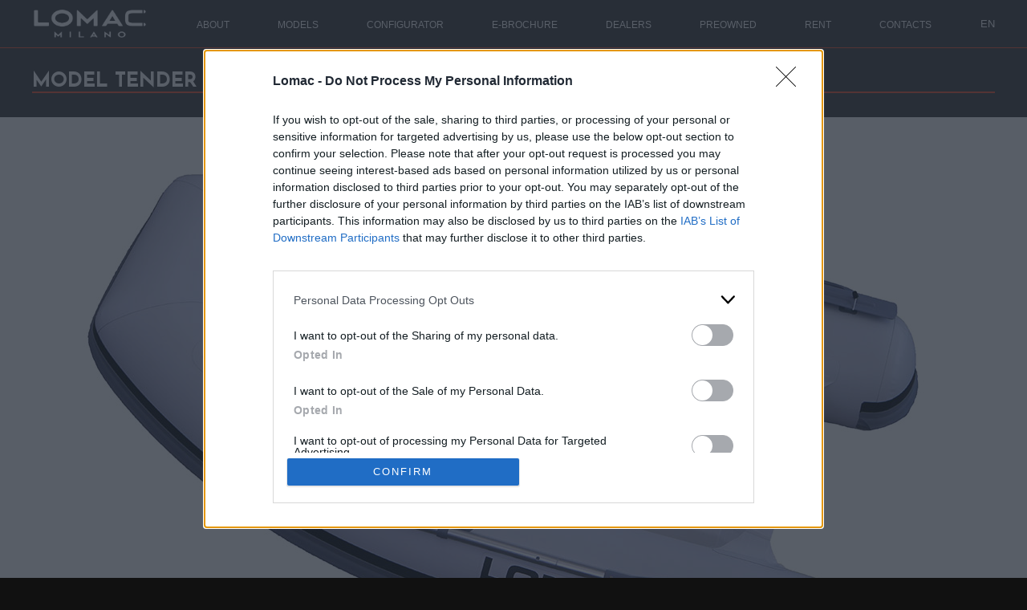

--- FILE ---
content_type: text/html; charset=utf-8
request_url: https://www.lomac.it/en/tender/245
body_size: 8029
content:

<!doctype html><html lang="en"><head><meta charset="utf-8">
    <meta name="viewport" content="width=device-width, initial-scale=1.0, maximum-scale=1.0, user-scalable=0" />
    <meta http-equiv="X-UA-Compatible" content="ie=edge" />
    <meta name="facebook-domain-verification" content="jk5ab459ubsfti3ml3z9zgiqzqvwyb" />


        <link rel="canonical" href="https://www.lomac.it/en/tender/245" />
    <link rel="alternate" hreflang="it" href="https://www.lomac.it/it/tender/245" />
<link rel="alternate" hreflang="en" href="https://www.lomac.it/en/tender/245" />
<link rel="alternate" hreflang="fr" href="https://www.lomac.it/fr/tender/245" />
<link rel="alternate" hreflang="es" href="https://www.lomac.it/es/tender/245" />
    <link rel="alternate" href="https://www.lomac.it/en/tender/245" hreflang="x-default" />
    

    <!-- InMobi Choice. Consent Manager Tag v3.0 (for TCF 2.2) -->
<script type="text/javascript" async=true>
(function() {
  var host = window.location.hostname;
  var element = document.createElement('script');
  var firstScript = document.getElementsByTagName('script')[0];
  var url = 'https://cmp.inmobi.com'
    .concat('/choice/', 'gsvJ82xepPf15', '/', host, '/choice.js?tag_version=V3');
  var uspTries = 0;
  var uspTriesLimit = 3;
  element.async = true;
  element.type = 'text/javascript';
  element.src = url;

  firstScript.parentNode.insertBefore(element, firstScript);

  function makeStub() {
    var TCF_LOCATOR_NAME = '__tcfapiLocator';
    var queue = [];
    var win = window;
    var cmpFrame;

    function addFrame() {
      var doc = win.document;
      var otherCMP = !!(win.frames[TCF_LOCATOR_NAME]);

      if (!otherCMP) {
        if (doc.body) {
          var iframe = doc.createElement('iframe');

          iframe.style.cssText = 'display:none';
          iframe.name = TCF_LOCATOR_NAME;
          doc.body.appendChild(iframe);
        } else {
          setTimeout(addFrame, 5);
        }
      }
      return !otherCMP;
    }

    function tcfAPIHandler() {
      var gdprApplies;
      var args = arguments;

      if (!args.length) {
        return queue;
      } else if (args[0] === 'setGdprApplies') {
        if (
          args.length > 3 &&
          args[2] === 2 &&
          typeof args[3] === 'boolean'
        ) {
          gdprApplies = args[3];
          if (typeof args[2] === 'function') {
            args[2]('set', true);
          }
        }
      } else if (args[0] === 'ping') {
        var retr = {
          gdprApplies: gdprApplies,
          cmpLoaded: false,
          cmpStatus: 'stub'
        };

        if (typeof args[2] === 'function') {
          args[2](retr);
        }
      } else {
        if(args[0] === 'init' && typeof args[3] === 'object') {
          args[3] = Object.assign(args[3], { tag_version: 'V3' });
        }
        queue.push(args);
      }
    }

    function postMessageEventHandler(event) {
      var msgIsString = typeof event.data === 'string';
      var json = {};

      try {
        if (msgIsString) {
          json = JSON.parse(event.data);
        } else {
          json = event.data;
        }
      } catch (ignore) {}

      var payload = json.__tcfapiCall;

      if (payload) {
        window.__tcfapi(
          payload.command,
          payload.version,
          function(retValue, success) {
            var returnMsg = {
              __tcfapiReturn: {
                returnValue: retValue,
                success: success,
                callId: payload.callId
              }
            };
            if (msgIsString) {
              returnMsg = JSON.stringify(returnMsg);
            }
            if (event && event.source && event.source.postMessage) {
              event.source.postMessage(returnMsg, '*');
            }
          },
          payload.parameter
        );
      }
    }

    while (win) {
      try {
        if (win.frames[TCF_LOCATOR_NAME]) {
          cmpFrame = win;
          break;
        }
      } catch (ignore) {}

      if (win === window.top) {
        break;
      }
      win = win.parent;
    }
    if (!cmpFrame) {
      addFrame();
      win.__tcfapi = tcfAPIHandler;
      win.addEventListener('message', postMessageEventHandler, false);
    }
  };

  makeStub();

  function makeGppStub() {
    const CMP_ID = 10;
    const SUPPORTED_APIS = [
      '2:tcfeuv2',
      '6:uspv1',
      '7:usnatv1',
      '8:usca',
      '9:usvav1',
      '10:uscov1',
      '11:usutv1',
      '12:usctv1'
    ];

    window.__gpp_addFrame = function (n) {
      if (!window.frames[n]) {
        if (document.body) {
          var i = document.createElement("iframe");
          i.style.cssText = "display:none";
          i.name = n;
          document.body.appendChild(i);
        } else {
          window.setTimeout(window.__gpp_addFrame, 10, n);
        }
      }
    };
    window.__gpp_stub = function () {
      var b = arguments;
      __gpp.queue = __gpp.queue || [];
      __gpp.events = __gpp.events || [];

      if (!b.length || (b.length == 1 && b[0] == "queue")) {
        return __gpp.queue;
      }

      if (b.length == 1 && b[0] == "events") {
        return __gpp.events;
      }

      var cmd = b[0];
      var clb = b.length > 1 ? b[1] : null;
      var par = b.length > 2 ? b[2] : null;
      if (cmd === "ping") {
        clb(
          {
            gppVersion: "1.1", // must be “Version.Subversion”, current: “1.1”
            cmpStatus: "stub", // possible values: stub, loading, loaded, error
            cmpDisplayStatus: "hidden", // possible values: hidden, visible, disabled
            signalStatus: "not ready", // possible values: not ready, ready
            supportedAPIs: SUPPORTED_APIS, // list of supported APIs
            cmpId: CMP_ID, // IAB assigned CMP ID, may be 0 during stub/loading
            sectionList: [],
            applicableSections: [-1],
            gppString: "",
            parsedSections: {},
          },
          true
        );
      } else if (cmd === "addEventListener") {
        if (!("lastId" in __gpp)) {
          __gpp.lastId = 0;
        }
        __gpp.lastId++;
        var lnr = __gpp.lastId;
        __gpp.events.push({
          id: lnr,
          callback: clb,
          parameter: par,
        });
        clb(
          {
            eventName: "listenerRegistered",
            listenerId: lnr, // Registered ID of the listener
            data: true, // positive signal
            pingData: {
              gppVersion: "1.1", // must be “Version.Subversion”, current: “1.1”
              cmpStatus: "stub", // possible values: stub, loading, loaded, error
              cmpDisplayStatus: "hidden", // possible values: hidden, visible, disabled
              signalStatus: "not ready", // possible values: not ready, ready
              supportedAPIs: SUPPORTED_APIS, // list of supported APIs
              cmpId: CMP_ID, // list of supported APIs
              sectionList: [],
              applicableSections: [-1],
              gppString: "",
              parsedSections: {},
            },
          },
          true
        );
      } else if (cmd === "removeEventListener") {
        var success = false;
        for (var i = 0; i < __gpp.events.length; i++) {
          if (__gpp.events[i].id == par) {
            __gpp.events.splice(i, 1);
            success = true;
            break;
          }
        }
        clb(
          {
            eventName: "listenerRemoved",
            listenerId: par, // Registered ID of the listener
            data: success, // status info
            pingData: {
              gppVersion: "1.1", // must be “Version.Subversion”, current: “1.1”
              cmpStatus: "stub", // possible values: stub, loading, loaded, error
              cmpDisplayStatus: "hidden", // possible values: hidden, visible, disabled
              signalStatus: "not ready", // possible values: not ready, ready
              supportedAPIs: SUPPORTED_APIS, // list of supported APIs
              cmpId: CMP_ID, // CMP ID
              sectionList: [],
              applicableSections: [-1],
              gppString: "",
              parsedSections: {},
            },
          },
          true
        );
      } else if (cmd === "hasSection") {
        clb(false, true);
      } else if (cmd === "getSection" || cmd === "getField") {
        clb(null, true);
      }
      //queue all other commands
      else {
        __gpp.queue.push([].slice.apply(b));
      }
    };
    window.__gpp_msghandler = function (event) {
      var msgIsString = typeof event.data === "string";
      try {
        var json = msgIsString ? JSON.parse(event.data) : event.data;
      } catch (e) {
        var json = null;
      }
      if (typeof json === "object" && json !== null && "__gppCall" in json) {
        var i = json.__gppCall;
        window.__gpp(
          i.command,
          function (retValue, success) {
            var returnMsg = {
              __gppReturn: {
                returnValue: retValue,
                success: success,
                callId: i.callId,
              },
            };
            event.source.postMessage(msgIsString ? JSON.stringify(returnMsg) : returnMsg, "*");
          },
          "parameter" in i ? i.parameter : null,
          "version" in i ? i.version : "1.1"
        );
      }
    };
    if (!("__gpp" in window) || typeof window.__gpp !== "function") {
      window.__gpp = window.__gpp_stub;
      window.addEventListener("message", window.__gpp_msghandler, false);
      window.__gpp_addFrame("__gppLocator");
    }
  };

  makeGppStub();

  var uspStubFunction = function() {
    var arg = arguments;
    if (typeof window.__uspapi !== uspStubFunction) {
      setTimeout(function() {
        if (typeof window.__uspapi !== 'undefined') {
          window.__uspapi.apply(window.__uspapi, arg);
        }
      }, 500);
    }
  };

  var checkIfUspIsReady = function() {
    uspTries++;
    if (window.__uspapi === uspStubFunction && uspTries < uspTriesLimit) {
      console.warn('USP is not accessible');
    } else {
      clearInterval(uspInterval);
    }
  };

  if (typeof window.__uspapi === 'undefined') {
    window.__uspapi = uspStubFunction;
    var uspInterval = setInterval(checkIfUspIsReady, 6000);
  }
})();
</script>
<!-- End InMobi Choice. Consent Manager Tag v3.0 (for TCF 2.2) -->
    <title>MODEL TENDER 245 - Lomac, rigid inflatable boats</title>
    <meta name="description" content="" />
    <link
      href="https://fonts.googleapis.com/css?family=Josefin+Sans:700,Montserrat:400,500,600,700&display=swap"
      rel="stylesheet"
    />
    <link rel="stylesheet" href="/web/css/normalize.css" />
    <link rel="stylesheet" href="/web/css/fontello/css/fontello.css?dssdsxxss" />
    <link rel="stylesheet" href="/web/js/OwlCarousel2/assets/owl.carousel.min.css">
    <link rel="stylesheet" href="/web/js/OwlCarousel2/assets/owl.theme.default.min.css">
    <link rel="stylesheet" href="/web/css/style.css?v=xc7" />
        
  <script src="https://ajax.googleapis.com/ajax/libs/jquery/3.4.1/jquery.min.js"></script>
  <link rel="stylesheet" href="https://ajax.googleapis.com/ajax/libs/jqueryui/1.12.1/themes/smoothness/jquery-ui.css">
  <script src="https://ajax.googleapis.com/ajax/libs/jqueryui/1.12.1/jquery-ui.min.js"></script>
  <script src="/web/js/main.js?v=okc1"></script>

	<meta property="og:title" content="MODEL TENDER 245"/>
	<meta property="og:type" content="website"/>
	<meta property="og:url" content="https://www.lomac.it/en/tender/245"/>
	<meta property="og:site_name" content="Lomac.it"/>
	<meta property="og:locale" content="en"/>
	<meta property="fb:admins" content="763518965"/>
	<meta property="og:description" content=""/>


	<link rel="apple-touch-icon" sizes="57x57" href="/favicon/apple-icon-57x57.png">
	<link rel="apple-touch-icon" sizes="60x60" href="/favicon/apple-icon-60x60.png">
	<link rel="apple-touch-icon" sizes="72x72" href="/favicon/apple-icon-72x72.png">
	<link rel="apple-touch-icon" sizes="76x76" href="/favicon/apple-icon-76x76.png">
	<link rel="apple-touch-icon" sizes="114x114" href="/favicon/apple-icon-114x114.png">
	<link rel="apple-touch-icon" sizes="120x120" href="/favicon/apple-icon-120x120.png">
	<link rel="apple-touch-icon" sizes="144x144" href="/favicon/apple-icon-144x144.png">
	<link rel="apple-touch-icon" sizes="152x152" href="/favicon/apple-icon-152x152.png">
	<link rel="apple-touch-icon" sizes="180x180" href="/favicon/apple-icon-180x180.png">
	<link rel="icon" type="image/png" sizes="192x192"  href="/favicon/android-icon-192x192.png">
	<link rel="icon" type="image/png" sizes="32x32" href="/favicon/favicon-32x32.png">
	<link rel="icon" type="image/png" sizes="96x96" href="/favicon/favicon-96x96.png">
	<link rel="icon" type="image/png" sizes="16x16" href="/favicon/favicon-16x16.png">
	<link rel="manifest" href="/favicon/manifest.json">
	<meta name="msapplication-TileColor" content="#ffffff">
	<meta name="msapplication-TileImage" content="/favicon/ms-icon-144x144.png">
	<meta name="theme-color" content="#ffffff">

	<!-- Google Tag Manager -->
<script>(function(w,d,s,l,i){w[l]=w[l]||[];w[l].push({'gtm.start':
new Date().getTime(),event:'gtm.js'});var f=d.getElementsByTagName(s)[0],
j=d.createElement(s),dl=l!='dataLayer'?'&l='+l:'';j.async=true;j.src=
'https://www.googletagmanager.com/gtm.js?id='+i+dl;f.parentNode.insertBefore(j,f);
})(window,document,'script','dataLayer','GTM-KCBW5PW');</script>
<!-- End Google Tag Manager -->



  	  <meta property="og:image" content=""/>
	  <meta itemprop="image" content="">
 
  
    <script>
      var devi_accettare_la_privacy="Please check the privacy acceptance";
      var compila_tutti_i_campi="Fill in all fields please";
      var messaggio_inviato="Your message has been sent. Thank you for contacting us";
      var errore_generico="Non \u00e8 stato possibile inviare il tuo messaggio. Riprova e se l'errore persiste contattare il supporto.";
      var password_dont_match="Password and confirm password mismatch";
      var confirm_check="You have to confirm purchase";
      var confirm_check_client_missing="You have to wait for the customer to confirm the purchase.";
      var email_check="Insert email";
      var lingua="en";
    </script>


<!-- Facebook Pixel Code -->
<script>
!function(f,b,e,v,n,t,s)
{if(f.fbq)return;n=f.fbq=function(){n.callMethod?
n.callMethod.apply(n,arguments):n.queue.push(arguments)};
if(!f._fbq)f._fbq=n;n.push=n;n.loaded=!0;n.version='2.0';
n.queue=[];t=b.createElement(e);t.async=!0;
t.src=v;s=b.getElementsByTagName(e)[0];
s.parentNode.insertBefore(t,s)}(window,document,'script',
'https://connect.facebook.net/en_US/fbevents.js');
fbq('init', '522863928381913'); 
fbq('track', 'PageView');
</script>
<!-- <noscript>
<img height="1" width="1" src="https://www.facebook.com/tr?id=522863928381913&ev=PageView&noscript=1"/>
</noscript> -->
<!-- End Facebook Pixel Code -->

<!-- Google Analytics -->
<script type="text/javascript">
  var _gaq = _gaq || [];
  _gaq.push(['_setAccount', 'UA-31176332-1']);
  _gaq.push(['_trackPageview']);
  (function() {
	var ga = document.createElement('script'); ga.type = 'text/javascript'; ga.async = true;
	ga.src = ('https:' == document.location.protocol ? 'https://ssl' : 'http://www') + '.google-analytics.com/ga.js';
	var s = document.getElementsByTagName('script')[0]; s.parentNode.insertBefore(ga, s);
  })();
</script>
<!-- End Google Analytics -->



</head><body class="">
<!-- Google Tag Manager (noscript) -->
<noscript><iframe src="https://www.googletagmanager.com/ns.html?id=GTM-KCBW5PW"
height="0" width="0" style="display:none;visibility:hidden"></iframe></noscript>
<!-- End Google Tag Manager (noscript) -->

<div class="wrapper">
    <header>

      <img
        src="/web/img/menu.png"
        alt="menu"
        id="menu_button"
        data-open="/web/img/menu.png"
        data-close="/web/img/close.png"
      />
      <a href="/en/" id="logoa"
        ><img src="/web/img/lomac-milano.png" alt="logo lomac" id="logo"
      /></a>
      <div id="lingua">EN	  <ul>
	  				<li><a href='/it/tender/245'  lang="it">IT</a></li>
								<li><a href='/fr/tender/245'  lang="fr">FR</a></li>
								<li><a href='/es/tender/245'  lang="es">ES</a></li>
					  </ul>
	  </div>
	  
    <div id="menu">
      <ul id="listamenu">
        <li class="firstlevel">
          <a href="javascript:;">ABOUT</a>
          <ul><li><a href="/en/heritage">Heritage</a></li><li><a href="/en/knowhow">Know how</a></li><li><a href="/en/design">Design made in Milano</a></li><li><a href="/en/custom">Customization</a></li><li><a href="/en/partner">Partnership</a></li><li><a href="/en/hullsupremacy">Hullsupremacy</a></li></ul>          </li>
        <li class="firstlevel"><a href="/en/modelli.php">MODELS</a>
        <ul>

                      <li><a href="/en/granturismo">GRANTURISMO</a></li>
                          <li><a href="/en/adrenalina">ADRENALINA</a></li>
                          <li><a href="/en/turismo">TURISMO</a></li>
                          <li><a href="/en/euforia">EUFORIA</a></li>
                          <li><a href="/en/big game">BIG GAME</a></li>
                          <li><a href="/en/tender">TENDER</a></li>
                          <li><a href="/en/club">CLUB</a></li>
                        
        </ul>
      </li>
      <li class="firstlevel"><a href="http://myboat.lomac.it/" target="_blank">CONFIGURATOR</a>
        <ul>
             <li><a href="https://myboat.lomac.it/configure/GT85"  target="_blank">GranTurismo 8.5</a></li>
             <li><a href="https://myboat.lomac.it/configure/GT105"  target="_blank">GranTurismo 10.5</a></li>
             <li><a href="https://myboat.lomac.it/configure/GT11"  target="_blank">GranTurismo 11.0</a></li>
             <li><a href="https://myboat.lomac.it/configure/GT12"  target="_blank">GranTurismo 12.0</a></li>
             <li><a href="https://myboat.lomac.it/configure/GT125"  target="_blank">GranTurismo 12.5</a></li>
             <li><a href="https://myboat.lomac.it/configure/GT14"  target="_blank">GranTurismo 14.0</a></li>
      			 <li><a href="https://myboat.lomac.it/configure/adrenalina7"  target="_blank">Adrenalina 7.0</a></li>
             <li><a href="https://myboat.lomac.it/configure/adrenalina75"  target="_blank">Adrenalina 7.5</a></li>
             <li><a href="https://myboat.lomac.it/configure/adrenalina85"  target="_blank">Adrenalina 8.5</a></li>
      			 <li><a href="https://myboat.lomac.it/configure/adrenalina9"  target="_blank">Adrenalina 9.0</a></li>
             <li><a href="https://myboat.lomac.it/configure/adrenalina9sd"  target="_blank">Adrenalina 9.0 SD</a></li>
             <li><a href="https://myboat.lomac.it/configure/adrenalina95"  target="_blank">Adrenalina 9.5</a></li>
             <li><a href="https://myboat.lomac.it/configure/adrenalina10sd"  target="_blank">Adrenalina 10.0 SD</a></li>
             <li><a href="https://myboat.lomac.it/configure/adrenalina105"  target="_blank">Adrenalina 10.5</a></li>
             <li><a href="https://myboat.lomac.it/configure/turismo7"  target="_blank">Turismo 7.0</a></li>
             <li><a href="https://myboat.lomac.it/configure/turismo95"  target="_blank">Turismo 9.5</a></li>
        </ul>
      </li>

		    <li><a  href="/en/ebrochure.php">E-BROCHURE</a></li>
        <li><a  href="/en/rivenditori-store-locator">DEALERS</a>        </li>
        <li><a href="/en/usato.php">PREOWNED</a></li>
        <li><a href="/en/noleggio.php">RENT</a></li>
        <li><a href="/en/contatti.php">CONTACTS</a></li>
      </ul>
    </div>
  </header><script src="/web/js/OwlCarousel2/owl.carousel.min.js"></script>
<section class="prodotto" id="main">
      <h1>MODEL TENDER 245</h1>
	  
	  <div class="owl-carousel owl-theme">
						<div class="item"><img class="owl-lazy" data-src="/../ambienteuserfiles/dbimg/galleryimg/123_0.jpg?1"></div>
					  </div>

		
	  


<ul id="menu-prodotto">
	<li><a href="/en/tender/350+lx" class='first'>350 LX</a></li><li><a href="/en/tender/300+lx">300 LX</a></li><li><a href="/en/tender/270+lx">270 LX</a></li><li><a href="/en/tender/400">400</a></li><li><a href="/en/tender/350">350</a></li><li><a href="/en/tender/300+ek">300 EK</a></li><li><a href="/en/tender/300">300</a></li><li><a href="/en/tender/270">270</a></li><li class='sel'><a href="/en/tender/245">245</a></li><li><a href="/en/tender/225">225</a></li>	<!-- <li><a href="/en/tender">Tender</a></li> -->
</ul>    
      
	</section>
	<script>
		$('.owl-carousel').owlCarousel({
			loop:false,
			lazyLoad: true,
			margin:0,
			nav:true,
			navText : ['<i class="icon icon-left-open"></i>','<i class="icon icon-right-open"></i>'],
			responsiveClass:true,
			responsive:{
				0:{
					items:1,
					nav:true
				},
			
			},
			onInitialized:	function(){
				
			},
		});
	</script>
	
	    <section class="dati aperto">
		<h2>TECHNICAL DATA <span class="icon icon-down-open apri"></span></h2>
		<div>
		<table>
<tbody>
<tr>
<td>Overall length (m.)</td>
<td>&nbsp;</td>
<td>2,50</td>
</tr>
<tr>
<td>Overall width (m.)</td>
<td>&nbsp;</td>
<td>1,49</td>
</tr>
<tr>
<td>Inside size (cm.)</td>
<td>&nbsp;</td>
<td>70x170</td>
</tr>
<tr>
<td>Weight (kg.)</td>
<td>&nbsp;</td>
<td>50</td>
</tr>
<tr>
<td>Fabrics tubes</td>
<td>&nbsp;</td>
<td>neoprene classical cut</td>
</tr>
<tr>
<td>Number of air chambers</td>
<td>&nbsp;</td>
<td>2</td>
</tr>
<tr>
<td>Diameter of tubes (cm.)</td>
<td>&nbsp;</td>
<td>40</td>
</tr>
<tr>
<td>Working pressure bar (atm.)</td>
<td>&nbsp;</td>
<td>0,20</td>
</tr>
<tr>
<td>Hull</td>
<td>&nbsp;</td>
<td>twinshell</td>
</tr>
<tr>
<td>Person capacity</td>
<td>&nbsp;</td>
<td>4</td>
</tr>
<tr>
<td>Testing power max. (Hp.)</td>
<td>&nbsp;</td>
<td>10</td>
</tr>
<tr>
<td>Suggested power (Hp.)</td>
<td>&nbsp;</td>
<td>4</td>
</tr>
<tr>
<td>Transom height (mm.)</td>
<td>&nbsp;</td>
<td>381</td>
</tr>
<tr>
<td>Type approval design category CE</td>
<td>&nbsp;</td>
<td>D</td>
</tr>
<tr>
<td>
<div>
<p><strong><span>LOMAC</span></strong><span>&nbsp;</span><span>advises that for the figures relative to weights and measures there could be a variation of +/- 3%</span></p>
</div>
<div>
<p><strong><span>LOMAC</span></strong><span>&nbsp;</span><span>reserves the right to change model characteristics at any time without notice.</span></p>
</div>
</td>
</tr>
</tbody>
</table>        </div>
	</section>


    
	<div class="tabbed">

		<div class="tasti">
					</div>

		<div id="mosaico" class="tab ">
		
        </div>

		
				
    </div>


	<section class="dati">
		<h2>STANDARD EQUIPMENT <span class="icon icon-down-open apri"></span></h2>
		<div><ul>
<li>Oars or paddle, inflation pump and repair kit</li>
</ul></div>
	</section>

	<section class="dati">
			<h2>ACCESSORIES  <span class="icon icon-down-open apri"></span></h2>
			<div></div>
	</section>

			<section class="dati">
		
	
		<h2>BROWSE CATALOG <span class="icon icon-down-open apri"></span></h2>
		
					<div id="formembed">
				<a href="https://online.flippingbook.com/view/34326413/" class="fbo-embed" data-fbo-id="34326413" data-fbo-lightbox="yes" data-fbo-width='100%' data-fbo-height='80vh' data-fbo-version="1" style="max-width: 100%">LOMAC TENDER</a><script async defer src="https://online.flippingbook.com/EmbedScriptUrl.aspx?m=redir&hid=34326413"></script>
			
			<div style='background-image:url(/ambienteuserfiles/dbimg/embedimg/3_0.jpg)' class='flipimage'>
		
			<form method="POST" class="formcontatti" id="formsfogliabile">
				<p>Fill out the form to view the digital catalog</p>
				<div class="field">
					<input type="text" name="nome" id="nome" placeholder="Name">
					<input type="text" name="cognome" id="cognome" placeholder="Surname">
					<input type="email" name="email" id="email" placeholder="E-mail">
					<div class="navigazione">
						<label for="barca">Your boat    <input type="text" name="barca" id="barca"></label>
						<label for="navighi">Sailing area          <input type="text" name="navighi" id="navighi"></label>
					</div>
					<input type="hidden" name="idprodotto" id="idprodotto" value="61">

					<div class="privacy spazio">
						<label for="privacy3" class="container-checkbox">
							<input type="checkbox" name="privacy" id="privacy3">
							<span class="checkmark"></span>
						</label>
						<label for="privacy3">
							<span><a href="/en/privacy.php">Privacy</a> acceptance.</span>
						</label>
					</div>
					<p class="submit">
						<span></span>  
						<input type="submit" name="submit" value="Invia">
					</p>
				</div>
			</form>
			  <script>
				  var imagine_mobile="\/ambienteuserfiles\/dbimg\/embedimg\/3_1.jpg";
				  var imagine_desktop="\/ambienteuserfiles\/dbimg\/embedimg\/3_0.jpg";
				  $( document ).ready(function() {
					$( window ).resize(function() {
						if ($( document ).width()<1024 && imagine_mobile )$(".flipimage").css("background-image","url("+imagine_mobile+")");
						else if(imagine_desktop) $(".flipimage").css("background-image","url("+imagine_desktop+")");
					});
					$( window ).resize();
				  });
			</script>
		 </div>
			</div>
			</div>

		
	</section>
			

<section id="contatti">

      <h2>Contacts</h2>
            <form method="POST" action="/en/tender/245" class="formcontatti" id="formsingle">
        <div class="field">
        <input
            type="text"
            name="nome"
            id="nome"
            placeholder="Name"
          />
          <input
            type="text"
            name="cognome"
            id="cognome"
            placeholder="Surname"
          />
          <input type="email" name="email" id="email" placeholder="E-mail" />

          <textarea name="messaggio" id="messaggio" placeholder="Write your message"></textarea>

          <div class="navigazione">
              <label for="barca">Your boat          <input
            type="text"
            name="barca"
            id="barca"            
          /></label>

          <label for="navighi">Sailing area          <input
            type="text"
            name="navighi"
            id="navighi"            
          /></label>
          </div>
          <h3>Interested in</h3>


		                <div class="modello">
                      <label for="id_0" class="container-checkbox">
                         <input type="checkbox" name="modello[]" value="GRANTURISMO" id="id_0" />
                         <span class="checkmark"></span>
                         </label>
                         <label for="id_0">
                         <span>GRANTURISMO</span>
                     </label>
                     </div>
                       <div class="modello">
                      <label for="id_1" class="container-checkbox">
                         <input type="checkbox" name="modello[]" value="ADRENALINA" id="id_1" />
                         <span class="checkmark"></span>
                         </label>
                         <label for="id_1">
                         <span>ADRENALINA</span>
                     </label>
                     </div>
                       <div class="modello">
                      <label for="id_2" class="container-checkbox">
                         <input type="checkbox" name="modello[]" value="TURISMO" id="id_2" />
                         <span class="checkmark"></span>
                         </label>
                         <label for="id_2">
                         <span>TURISMO</span>
                     </label>
                     </div>
                       <div class="modello">
                      <label for="id_3" class="container-checkbox">
                         <input type="checkbox" name="modello[]" value="EUFORIA" id="id_3" />
                         <span class="checkmark"></span>
                         </label>
                         <label for="id_3">
                         <span>EUFORIA</span>
                     </label>
                     </div>
                       <div class="modello">
                      <label for="id_4" class="container-checkbox">
                         <input type="checkbox" name="modello[]" value="BIG GAME" id="id_4" />
                         <span class="checkmark"></span>
                         </label>
                         <label for="id_4">
                         <span>BIG GAME</span>
                     </label>
                     </div>
                       <div class="modello">
                      <label for="id_5" class="container-checkbox">
                         <input type="checkbox" name="modello[]" value="TENDER" id="id_5" checked/>
                         <span class="checkmark"></span>
                         </label>
                         <label for="id_5">
                         <span>TENDER</span>
                     </label>
                     </div>
                       <div class="modello">
                      <label for="id_6" class="container-checkbox">
                         <input type="checkbox" name="modello[]" value="CLUB" id="id_6" />
                         <span class="checkmark"></span>
                         </label>
                         <label for="id_6">
                         <span>CLUB</span>
                     </label>
                     </div>
         


			      <input type='hidden' name='idprodotto' id='idprodotto' value='61'/>

             

          <div class="privacy spazio">
            <label for="privacy4" class="container-checkbox">
              <input type="checkbox" name="privacy" id="privacy4"/>
              <span class="checkmark"></span>
            </label>
            <label for="privacy4">
            <span><a href="/en/privacy.php">Privacy</a> acceptance.</span>
          </label>
        </div>



		         
        <p class="submit">
        <span></span>  
        <input type="submit" name="submit" value="Send"/></p>
        </div>
      </form>
    </section><footer>
      <ul>
        <li>P.IVA: 04649400159</li>
        <li><a href="/en/trasparenza.php">Trasparenza DL 34/2019</a></li>
        <li><a href="/en/privacy.php">privacy policy</a></li>
        <li><a href="/en/contatti.php">contacts</a></li>
        <li><a href="/en/areariservata/">reserved area</a></li>
      </ul>
      <ul class="social">
        <li><a href="https://www.facebook.com/lomacnautica/" target="_blank"><span class="icon icon-facebook"></span></a></li>
        <li><a href="https://www.instagram.com/lomacnautica" target="_blank"><span class="icon icon-instagram-1"></span></a></li>
        <li><a href="https://www.youtube.com/user/lomacgommoni" target="_blank"><span class="icon icon-youtube-play"></span></a></li>
      </ul>
    </footer>
	</div> <!-- wrapper -->
  </body>
</html>


--- FILE ---
content_type: text/css
request_url: https://www.lomac.it/web/css/style.css?v=xc7
body_size: 6616
content:
* {
	-moz-box-sizing: border-box;
	-webkit-box-sizing: border-box;
	box-sizing: border-box;
}

* {
	-webkit-transition: all 0.4s ease-in-out;
	-moz-transition: all 0.4s ease-in-out;
	-o-transition: all 0.4s ease-in-out;
	transition: all 0.4s ease-in-out;
}


html,
body {
	padding: 0;
	margin: 0;
	width: 100%;
	height: auto;
	background: #FFF;
	font-family: 'Montserrat', sans-serif;
	font-size: 15px;
	background-color: #fff;
	position: relative;
	color: white;
	background-color: #404042;
}
html {
	background-color:#111
}
body {
	padding-top: 10vh;

}

img {
	max-width: 100%;
	height: auto;
}

a,
a:hover,
a:visited {
	text-decoration: none;
	color: white;
}

h1 {
	display: none;
}

code {font-family:'Courier New',monospace; font-weight:normal; text-transform:uppercase; background:#eee;border-bottom: 1px dashed #888;padding: 7px 5px 3px 5px;display: block;border-radius: 3px;font-size: 13px;}
code.off {background:#eee;}
code.on {background:green;color:#fff!important}
code.off.SCADUTA {background:red;color:#fff}
code.off.PENDING {background:yellow;}

header {
	position: fixed;
	top: 0;
	left: 0;
	right: 0;
	background-color: #404042;
	display: flex;
	flex-direction: row;
	flex-wrap: nowrap;
	height: auto;
	align-items: center;
	padding: 10px 20px;
	height: 10vh;
	justify-content: space-between;
	z-index: 10;
	touch-action: none;
	border-bottom: 1px solid #ef5a34;
}

header a#logoa {

	flex: 0 0 40%;
	display: flex;
	justify-content: center;
	align-items: center;
	flex-direction: column;
	height: 100%;
}

#menu_button,
#lingua {
	flex: 0 0 50px;
	color: white;
	padding: 0;
	margin: 0;
	text-align: center;
	width: 50px;
	cursor: pointer;
	position: relative;
}
#lingua {width: 50px;}
#lingua ul {
	display: none;
	max-height: 0;
}

#lingua.aperto {background:#000a}
#lingua.aperto ul {
	display: flex;
	max-height: 200px;
	position: absolute;
	top: 0px;
	list-style: none;
	padding: 10px 0 0 0;
	margin-top: 23px;
	left: 0px;
	flex-direction: column;
	background: #000a;
	width: 50px;
}

#lingua.aperto li {
	padding: 5px 10px;
}

img#logo {

	max-height: 100%;
}

img#menu_button {
	padding: 10px;
	z-index: 90;
}

#main {
	width: 100%;
	height: auto;
	overflow: hidden;
}

#main>video,
#main>img,#main>.owl-carousel .item img{
	width: 100%;
	height: 100vw;
	min-width: 100%;
	min-height: 100%;
	object-fit: cover;
	object-position: center;
}
#main>.owl-carousel,#main>.owl-carousel .item{
	width: 100%;
	height: 70vh;
	min-width: 100%;
	min-height: 100%;
  
}
.owl-carousel{
	position: relative;
}
.owl-carousel .owl-nav {
	position: absolute;
	top: 45vh;
	width: 100%;
	display: flex;
	justify-content: space-between;
}
.owl-carousel .owl-nav button.owl-next, .owl-carousel .owl-nav button.owl-prev {
	background: rgba(0, 0, 0, 0.4);
}


section.prodotto {
	border-bottom: 1px solid #ef5a34;
	position: relative;

}

section.single {
	height: auto !important;
	padding-left: 20px;
	padding-right: 20px;
}

#menu {
	position: fixed;
	top: 0;
	left: 0;
	right: 0;
	height: 100vh;
	z-index: 10;
	background: rgba(0, 0, 0, 0.9);
	display: none;
	touch-action: none;
}


#menu ul {
	display: flex;
	flex-direction: column;
	color: white;
	width: 100%;
	height: 100%;
	padding: 0;
	margin: 0;
	justify-content: space-around;
	align-items: center;
	list-style-type: none;
}

#menu>ul {
	padding: 10vh 20px 10vh 20px;
}
#menu ul li.firstlevel.aperto {padding:20px 0}

#menu ul li {
	cursor: pointer;
	color: white;
	font-size: 1.2em;
	text-align: center;
}

#menu ul li a {
	color: white;
	text-align: center;
}

#menu li.firstlevel>ul {

	height: auto;
	max-height: 0;
	overflow: hidden;

}

#menu li.firstlevel.aperto>ul {


	max-height: 1000px;

}

#menu>ul>li>ul>li a {

	font-size: 0.5em;
}

li.firstlevel.aperto>a {
	border-bottom: 1px solid #ef5a34;
}



ul#menu-prodotto {
	display: flex;
	position: absolute;
	bottom: 0;
	left: 20px;
	flex-direction: column;
	list-style: none;
	padding: 0;
	margin: 0;
	max-height: 63px;
	min-height: 63px;
	z-index: 3;
}

ul#menu-prodotto.aperto {
	max-height: 1000px;
}

ul#menu-prodotto li {
	color: white;
	height: 63px;
	min-width: 110px;
	order: 0;
	font-family: 'Josefin Sans', sans-serif;
	background-color: #404042;
	display: flex;
	justify-content: center;
	align-items: center;
}

ul#menu-prodotto li:not(.sel) {
	display: none;
	border-top: 1px solid #ef5a34;
}

ul#menu-prodotto.aperto li:not(.sel) {
	display: flex;
	font-size: 0.8em;
	height: 40px;
}

ul#menu-prodotto li.sel:before {
	content: '\e802';
	font-family: "fontello";
	font-style: normal;
	font-weight: normal;

}

ul#menu-prodotto.aperto li.sel:before {
	content: '\e801';
	font-family: "fontello";
	font-style: normal;
	font-weight: normal;

}

ul#menu-prodotto li.sel {
	flex-direction: column;
	order: 999;
	background-color: #ef5a34;


}

.listafoto {
	position: relative;
}

.listafoto .apri {
	position: absolute;
	bottom: 0;
	right: 0;
	background-color: #ef5a34;
	padding: 5px 15px;
}

.listafoto ul {
	padding: 0;
	margin: 0;
	list-style: none;
	width: 100%;
	display: flex;
	flex-direction: column;
	overflow: hidden;
}

.listafoto li,
.listafoto li a,
.listafoto li img {
	width: 100%;
	height: auto;
	display: block;
}

.listafoto li {
	max-height: 0;
}

.listafoto li:first-child,
.listafoto.aperto li {
	max-height: 1000px;
}

.listafoto.aperto .apri>span {
	display: block;
	transform: rotate(180deg);
}

h2,
.prodotto h1,
.single h1 {
	font-family: 'Josefin Sans', sans-serif;
	font-weight: bold;
	color: white;
	font-size: 1.4em;
	padding-top: 30px;
	margin: 0 20px 30px 20px;
	border-bottom: 2px solid #ef5a34;
	display: block;
	text-transform: uppercase;
}

.single h1,
.single h2 {
	margin: 0 0 30px 0;
}

#eventi h3 {
	font-weight: bold;
	color: #ef5a34;
	margin: 20px 20px 0px 20px;
	font-size: 1.3em;
}

#eventi p {
	margin: 20px 20px 0 20px;
	padding-bottom: 0px;
}
#eventi p:last-child {
	padding-bottom:50px
}
#eventi img {

	width: 100%;
	height: auto;
}

#findyourlomac {

	background-color: black;
}

.lista {
	margin: 20px 0;
	padding: 0;
	display: flex;
	flex-direction: column;

}

.lista a {
	height: 200px;
	width: 100%;
	background-size: cover;
	background-position: center;
	background-repeat: no-repeat;
	position: relative;
	overflow: hidden;
}

.lista a>p {
	border-left: 20px solid #ef5a34;
	padding-left: 10px;

	display: block;
	margin: 0;
	font-weight: 500;
}

.lista a>p>span {
	display: block;
	padding: 10px 20px 10px 20px;
	background-color: #404042;
	text-transform: uppercase;
	font-weight: 500;
}

.lista.modelli a {
	display: flex;
	flex-direction: column;
	height: 60vh;
	margin-bottom: 30px;

}

.lista.modelli a>p>span {

	background-color: #ef5a34;

}

.lista .contenuto {
	flex: 1 1 100%;
	display: flex;
	align-items: flex-end;
	font-size: 0.8em;

}

.lista .contenuto>p {
	margin: 0em;
	padding: 10px 20px;
	background: rgba(0, 0, 0, 0.8);

}

.eritage {
	position: relative;
	/* padding-bottom: 110px; */
}

#eventi a.but span, .eritage a.but span {
	text-transform: uppercase;
	background: #fff;
	color: #000;
	font-size: .7em;
	font-weight: bold;
	line-height: 2em;
	border-left: 5px solid #404040;
	display: block;
	padding: 0 5px;
}

#eventi a.but,
.eritage a.but {
	border-left: 10px solid #EF5A34;
	display: inline-block;
	margin-top: 10px;
}

.eritage .img,
.eritage img {
	position: relative;
	width: 100%;
	height: auto;
}

.eritage .sfuma {
	background-image: url(../img/sfumato-vert.png);
	background-position: top left;
	background-repeat: repeat-x;
	position: absolute;
	bottom: 0;
	left: 0;
	width: 100%;
	/* border: 1px solid red; */
	height: 90px;
}


.eritage p {
	padding: 20px 20px 0 20px;
	margin: 0;
	font-size: .8em;
}

#contatti .lista {
	padding-left: 20px;
	padding-right: 20px;
	padding-bottom: 0;
	margin-bottom: 0;
}

#contatti .lista a {
	height: auto;
	margin-bottom: 20px;
}

#contatti .lista p>span {
	border: 1px solid #ef5a34;
	background: white;
	color: black;
	font-size: 1.15em;
	display: flex;
	justify-content: space-between;
	padding-right: 5px;
	align-items: center;
}

#contatti .lista p>span>i {
	font-size: 0.8em;
}


form {
	border-left: 20px solid #ef5a34;
	margin: 0 20px;
	padding-left: 10px;
}

#formembed form {
	margin: 0;
	padding-left: 0;
}


form .field {
	padding-right: 5px;
	border: 1px solid #ef5a34;
	background: white;
	color: black;
	padding: 20px;
}

form.smallfields .field input {padding:10px}
form.smallfields .field textarea {height:100px;min-height:100px;}
form.smallfields .privacy {margin-top:0}

form#formsfogliabile.smallfields > p{
	padding:10px 20px;
}
form h3 {
	margin: 0;
	padding: 0;
	font-weight: 500;
	font-size: 1.15em;
	margin-bottom: 20px;
}

form p {
	margin: 0;
	padding: 0;
	margin-bottom: 20px;
}

form p.submit {
	display: flex;
	align-items: center;
	margin-bottom: 20px;
	flex-wrap: wrap;
	justify-content: center;
}

form p.submit>span {
	margin-bottom: 20px;
	color: #ef5a34;
	text-align: right;
}

form input,
form textarea {
	width: 100%;
	border: 1px solid #ef5a34;
	padding: 20px;
	margin-bottom: 20px;
}

form textarea {
	min-height: 200px;
}

form a {
	color: black !important;
	text-decoration: underline !important;
}

form .privacy,
form .modello {
	display: flex;
	align-items: center;
	margin-bottom: 20px;
}

form input[type="submit"],form input[type="button"],
button,a.button {
	background: #ef5a34;
	color: white;
	cursor:pointer;
}

button,a.button {
	border: 1px solid white;
	padding: 5px;
	cursor: pointer;
}

.colonne-pannello .button {border-radius:2px;font-weight:bold;
						   text-transform:uppercase;font-size:12px;padding:10px}

form input[type="submit"]:disabled {
	background: #888;
	border: 1px solid #888;
}

form .navigazione {
	color: white;
	background-color: #ef5a34;
	padding: 20px;
	margin-bottom: 20px;
	display: flex;
	flex-direction: column;
}

form .navigazione input,form .navigazione select {
	padding: 10px;
	margin-top: 10px;
	display: block;
}

form .navigazione input:last-child {

	margin-bottom: 0;
}

form .navigazione label:last-child {

	margin-top: 20px;
}

.container-checkbox {
	display: inline-block;
	position: relative;
	cursor: pointer;
	font-size: 22px;
	-webkit-user-select: none;
	-moz-user-select: none;
	-ms-user-select: none;
	user-select: none;
	height: 25px;
	width: 25px;
	margin: 0;
	margin-right: 10px;
}

/* Hide the browser's default checkbox */
.container-checkbox input {
	position: absolute;
	opacity: 0;
	cursor: pointer;
	height: 0;
	width: 0;
}

/* Create a custom checkbox */
.container-checkbox .checkmark {
	position: absolute;
	top: 0;
	left: 0;
	height: 100%;
	width: 100%;
	background-color: white;
	border: 1px solid #ef5a34;
}




.container-checkbox input:checked~.checkmark {
	background-color: white;
}


.container-checkbox .checkmark:after {
	content: "";
	position: absolute;
	display: none;
}


.container-checkbox input:checked~.checkmark:after {
	display: block;
}


.container-checkbox .checkmark:after {
	left: 9px;
	top: 5px;
	width: 5px;
	height: 10px;
	border: 1px solid #ef5a34;
	border-width: 0 3px 3px 0;
	-webkit-transform: rotate(45deg);
	-ms-transform: rotate(45deg);
	transform: rotate(45deg);
}

.testo>p,
.testo>div {
	padding: 0 20px 0 20px;
}

.dati h2 {
	display: flex;
	justify-content: space-between;
	/* font-size: 1.2em; */
}
.dati>div,
.dati>table,
.dati>p {
	padding: 0 20px;
	max-height: 0;
	overflow: hidden;
	display: flex;
	flex-direction: column;
}
.dati p a {text-decoration:underline}

.dati.aperto>div,
.dati.aperto>table,
.dati.aperto>p {
	max-height: 5000px;
	margin-bottom: 20px;
}
.dati table {
	width:100%;
}
.dati>div {margin: 0 0px;}

.dati ul {padding:0 20px}
.dati ul li {padding-bottom:10px}

.dati.aperto .apri {
	transform: rotate(180deg) translateY(4px);
}

.dati table tr {
	border-bottom: 1px solid #ef5a34;
}

.dati table tr {
	border-bottom: 1px solid #ef5a34;
	flex-wrap: nowrap;
	display: flex;
	justify-content: space-between;
	padding: 10px 0;
}

.dati table td:first-child {
	flex: 1 1 50%;

}

.dati table td:last-child:not(:first-child) {
	padding-left: 5px;
	text-align: right;
}

.dati table tr:last-child {
	border-bottom: none;
}

.tabbed {margin-bottom:3rem}
.tabbed .tab {display:none}
.tabbed .tab#virtualtour iframe {width:100vw;height:120vw}
.tabbed .tab.open {display:block}
.tabbed .tasti {
	display:flex;
	font-size: .8rem;
	justify-content: space-around;
	align-items:center;
	margin:1rem 0;
}
.tabbed .tasti a {padding:.5rem;border:1px solid #fff;font-weight: 500;}
.tabbed .tasti a.on {background:#fff;color:#000}
.tabbed .pdf {padding:3rem 2rem;text-align:center;line-height:2rem;font-size:1.1rem;
	background:#111
}
.tabbed a#gotoform { display:inline-block;line-height:4rem;font-size:2rem; width:4rem;height:4rem;border:2px solid #fff; border-radius:50%;}

.pulse {

	box-shadow: 0 0 0 0 rgba(0, 0, 0, 1);
	transform: scale(1);
	animation: pulse 1s infinite;


}

@keyframes pulse {
	0% {
		transform: scale(0.95);
		box-shadow: 0 0 0 0 rgba(0, 0, 0, 0.7);
	}

	70% {
		transform: scale(1);
		box-shadow: 0 0 0 10px rgba(0, 0, 0, 0);
	}

	100% {
		transform: scale(0.95);
		box-shadow: 0 0 0 0 rgba(0, 0, 0, 0);
	}
}




footer {
	border-top: 1px solid #ef5a34;
	padding: 20px;
	margin-top: 20px;
	display: flex;
	flex-direction: row;
	flex-wrap: nowrap;
	justify-content: space-between;
	align-items: center;
}

footer ul {
	list-style-type: none;
	padding: 0;
	margin: 0;
}

footer ul li {
	font-size: 0.9em;
	margin-bottom: 5px;
	text-transform: capitalize;
}

footer ul.social {
	display: flex;
	flex-direction: row;
	flex-wrap: nowrap;
	justify-content: space-between;
	align-items: center;

}

footer ul.social li {

	font-size: 1.5em;
	margin-left: 10px;
}

.spazio {
	margin-top: 50px;
}

.tabella {
	display: flex;
	flex-direction: column;

}

.tabella.rivenditori {
	margin-top: 30px;
	padding: 0 30px;
}

.tabella .filtri {
	display: flex;
	flex-direction: column;
	width: 100%;
}

.tabella .filtri select {
	width: 100%;
	margin-bottom: 20px;
}

.tabella .paginaz {
	display: flex;
	width: 100%;
	justify-content: center;
}

.tabella .paginaz a {
	background: #ef5a34;
	color: white;
}

.tabella .paginaz a {
	width: 30px;
	background: #ef5a34;
	color: white;
	padding: 5px;
	height: 30px;
	display: flex;
	justify-content: center;
	align-items: center;
	margin: 0 5px;
}

.tabella .paginaz a.selected {

	color: #ef5a34;
	background: white;
	border: 1px solid #ef5a34;
}

.tabella .datitabella {
	margin-bottom: 20px;
}

.tabella .datitabella .header,
.tabella .datitabella .riga {
	display: flex;
	width: 100%;
	flex-direction: column;
	justify-content: space-between;
	align-items: center;
	border-bottom: 1px solid #ef5a34;
}

.tabella .datitabella .header p,
.tabella .datitabella .riga p {
	text-align: center;
	word-break: break-word;
}

.tabella .datitabella p.foto_span {
	display: flex;
	flex-direction: column;
	width: 100%;
	align-items: center;
}

.tabella .datitabella p.foto_span img,
.tabella .datitabella p.foto_span a {
	width: 100%;
	display: block;
}

.tabella .datitabella p.foto_span span {
	width: 100%;
	display: block;
	text-align: center;
	background: #ef5a34;
	font-size: 0.8em;
	font-weight: 600;
	padding: 5px;
}

.tabella .datitabella .header p {
	color: white;
	border-left: 10px solid #ef5a34;
	padding-left: 10px;
	font-weight: 600;
	white-space: nowrap;
	overflow: hidden;

	text-overflow: ellipsis;

}

.tabella .datitabella .header {
	display: none;
}

.tessere {
	display: flex;
	flex-direction: row;
	flex-wrap: wrap;
}



#map {
	width: 100%;
	height: 474px;
}

#map * {
	-webkit-transition: none;
	-moz-transition: none;
	-o-transition: none;
	transition: none;
}

.store-locator h2 {padding-left:2rem}
.store-locator .tabella .datitabella p {
	text-align: left!important;
	width:100%;
	margin:.5rem 0;
}
.store-locator .tabella .datitabella p:first-child {
	margin-top:2rem;
}
.store-locator .tabella .datitabella p:last-child {
	margin-bottom:2rem;
}




.formrivenditori {
	border-left: none;
}

.formrivenditori .result {
	padding:1rem;color: #fff;
}

.formrivenditori .field {

	display: flex;
	margin-top: 20px;
	padding: 0;
	width: auto;
	background: 0;
	border: none;
	justify-content: center;
}

.formrivenditori input {
	margin-bottom: 0;
}

.infoWindow,
.infoWindow a {
	color: black;
}

.center {
	text-align: center !important;
}

.single p a {
	text-decoration: underline;
}

.colonne {
	display: flex;
	flex-direction: row;
	flex-wrap: wrap;


}

.colonne.due-colonne>*,
.colonne.colonne-pannello>* {
	flex: 0 0 100%;
}

#login-garanzia form,
#registrazione-garanzia form {
	margin-left: 0;
	margin-right: 0;
}

#login-garanzia {
	margin-bottom: 20px;

}

ul#pannello {
	list-style: none;
	padding: 0;
	margin: 0;
}

ul#pannello li {
	cursor: pointer;
	border-left: 10px solid #ef5a34;
	margin-bottom: 20px;
	padding-left: 10px;
}

ul#pannello li:hover {
	text-decoration: underline;
	text-decoration-color: #ef5a34;
}

.colonne-pannello #dettaglio h3 {
	padding-top: 0;
	margin-top: 0;
}

.colonne-pannello form {
	border: none;
	margin: 0;
}

form#formnuovagaranzia {
	margin: 0;
}
form#formnuovagaranzia .navigazione {
	margin: 0;
	
}
form#formnuovagaranzia .conferma{
	display: block;
	margin-bottom: 20px;
	
}
form#formnuovagaranzia .conferma.disabled{
   opacity: 0.5;
   
	
}
form#formnuovagaranzia .conferma.disabled *{
	cursor: default;
	
	 
 }

 ul#listagaranzie {
	list-style-type: none;
	padding: 0;
	margin-bottom: 20px;
   
}
ul#listagaranzie li {
	background: #fff;
	color: black;
	border: 1px solid #ef5a34;
	padding: 10px;
	margin-bottom: 20px;
	border-radius: 3px;
	align-items:center;
}
ul#listagaranzie li span {display:block;padding-bottom:5px;font-weight: bold;}
ul#listagaranzie li a {
   
	color: black;


}
ul#listagaranzie li a.but {
   color:  #fff;
   background: #ef5a34;
   line-height: 2rem;
   display: inline-block;
   padding: 0 1rem;
   font-size: .8rem;
	border-radius:2px
}
ul#listagaranzie li a.but span {
		padding:0;text-transform:uppercase
}

#garanzie{
padding-bottom: 20px;
}
#formnuovagaranzia select{
	width: 100%;
}

form a#recuperapassword {
	color: #ef5a34 !important;
	flex: 1 0 auto;
	align-self: flex-end;
	margin-bottom: 20px;
}
button.submit{
flex: 0 0 auto;padding:20px;
}

.min100{
	min-height: 50vh;
}

.E-BROCHURE #formembed {height:auto;}

#formembed{
	overflow: hidden;
	position: relative;
	width: calc(100% - 40px);
	height: 800px;
	padding: 0;
	margin: 0 20px;
}

#formembed.hull-embed {
	width:100%;margin:0;
}

.flipimage {
	width: 100%;
	position: absolute;
	height: 100%;
	background-position: center;
	background-size: cover;
	background-repeat: no-repeat;
	top:0;
	left:0;
	display: flex;
	justify-content: center;
	align-items: center;
	background-color: #edecf2;
}

form#formsfogliabile {
	background: rgba(0,0,0,0.5);
}
form#formsfogliabile > p{
	padding: 20px;
	display: block;
}

a.configuratore {position:absolute;top: 7rem;right: 1rem;z-index: 1;/* border: 2px solid #fff; */padding: 1rem;background: #ef5a34;font-weight: bold;}

/* body.E-BROCHURE {padding-top:30px} */

.brochures, #opts { display:flex; flex-direction:row; flex-wrap:wrap; justify-content:space-between}
.brochures a, #opts a {display:flex; flex:0 0 100%; margin-bottom:10%}
.brochures a img, #opts a img {width:100%}

.E-BROCHURE .backmenu {
	position: absolute;
	top: 20px;
	right: 20px;
	color: #ffffff!important;
	z-index:2;
}
.E-BROCHURE #sfoglia {width:100%;}
.E-BROCHURE #eventi {text-align:center}
.E-BROCHURE #backmenu2 {
	top:10px;
	background:#000;
}
.logo-magni{
	margin-top: 5%;
}




.areatable {
	display:flex;
	flex-wrap:wrap;
}
.areatable tr { border-radius:3px;display:flex; flex-wrap:wrap;padding:10px; background:#fff; color:#111!important}
.areatable td {display: block; flex:0 0 100%;padding:5px 0 ;}
.areatable thead {display:none}
.areatable code {color:#111}
.areatable span {font-weight:bold}
.areatable .but {
	   color:  #fff;
   background: #ef5a34;
   line-height: 2rem;
   display: inline-block;
   padding: 0 1rem;
   font-size: .8rem;
	border-radius:2px
}

.disattiva{background: #ddd;}


#main.noslider .featured_image {
	width:100%;
	height: auto;
}

@media (min-width: 480px) {
	#opts a,
	.brochures a {flex:0 0 45%; }

	#formembed form {
		margin: 0 20px;
		padding-left: 10px;
	}
}


@media (min-width: 1024px) {
	body {font-size:18px;line-height: 24px;}

	.flipimage {
		justify-content: flex-end;
	}
	#formembed{
	 
		width: calc(100% - 80px);
	   
		padding: 0;
		margin: 0 40px;
	   
	}

	form#formsfogliabile {
		transform: scale(0.8);
		margin: 0;
	}

	ul#listagaranzie li p {
		margin-right:10px;
		flex:1 1 5%; align-self:flex-start
	}
	ul#listagaranzie li {
		display:flex
		
	}
	ul#listagaranzie li span {display:inline-block;
		width:40%;
		padding-bottom:0px;}

	#formnuovagaranzia select{
		width: auto;
	}
	form#formnuovagaranzia .navigazione {
		margin: 0;
		flex-direction: row;
		align-items: center;
		flex-wrap: wrap;
		margin-bottom: 20px;
	}
	form#formnuovagaranzia .navigazione label{
		margin: 20px 20px 0 0;
		
	}
	.colonne.due-colonne>* {
		flex: 0 0 50%;
	}

	.colonne.colonne-pannello>#pannello {
		flex: 0 0 20%;
	}

	.colonne.colonne-pannello>#dettaglio {
		flex: 0 0 80%;
		padding-left: 2rem;
	}

	#login-garanzia form {/* margin-right: 40px; */}

	#login-garanzia {
		margin-bottom: 0;
	}

	h2 {margin: 0 40px 30px 40px;font-size: 1.1em;}

	.prodotto h1,
	.single h1 {
		font-size: 1.4em;
	}

	.prodotto h1 {
		margin-left: 40px;
		margin-right: 40px;
	}

	.prodotto.mapcontainer h1 {
		margin: 0 40px 30px 40px;
	}
	.store-locator h2 {padding-left:40px}
	.store-locator .tabella .datitabella p {
		margin:1rem 0;
	}
	.store-locator .tabella .datitabella p:first-child {
		margin-top:1rem;
	}
	.store-locator .tabella .datitabella p:last-child {
		margin-bottom:1rem;
	}

	#eventi .item {
		display: flex;
		flex-direction: row;
		justify-content: space-between;
		align-items: flex-start;
		padding: 0px 40px;
		margin-bottom: 40px;
	}

	#eventi p {
		padding-bottom: 50px;
	}
	#eventi a.pic,
	#eventi>img,
	#eventi .contenuto {

		flex: 0 0 47%;
		width: 47%;
	}

	#eventi h3 {

		margin-top: 0;
		margin-left: 0;
	}

	#eventi p {
		margin-left: 0;
		padding-bottom: 0;
		line-height: 1.3em;
	}

	.lista {
		margin: 20px 40px;
		flex-wrap: wrap;
		justify-content: space-between;
		flex-direction: row;
	}

	.lista a {
		flex: 0 0 47%;
		width: 47%;
		margin-bottom: 50px;
	}
	.lista.modelli a {
		min-height:400px!important;
	}
	.lista a>p>span {

		font-size: 1.2em;
	}

	.lista.modelli {
		margin-left: 0;
		margin-right: 0;
	}

	.eritage {
		padding: 0 40px;
		display: flex;
		flex-direction: row;
		justify-content: space-between;
		flex-wrap: nowrap;
		align-items: stretch;
	}

	.eritage .img {
		flex: 0 0 47%;
		width: 47%;

	}

	.eritage .sfuma {
		background-image: url(../img/sfumato-oriz.png);
		background-repeat: repeat-y;
		right: 0;
		top: 0;
		left: auto;
		bottom: auto;
		width: 175px;
		height: 100%;
	}

	.eritage .img img {
		width: 100%;
	}

	.eritage p {
		position: static;
		padding: 0 0 0 4%;
		flex: 1 1 100%;
		background-image: none;
		background-size: 51% 100%;
		background-position-x: -100px;
		margin-left: -3%;
		font-size: .9em;
		line-height: 1.5em;
	}

	#contatti .lista {
		padding-left: 0px;
		padding-right: 0px;
	}

	form {

		margin: 0 40px;

	}

	form input {
		width: auto;

		display: block;
	}

	form p.submit {
		justify-content: flex-end;
		margin: 0;
		flex-wrap: nowrap;
	}

	form p.submit>span {
		margin-bottom: 0;
		margin-right: 20px;

	}

	form p.submit>input {
		margin-bottom: 0;


	}

	form input[type="submit"] {
		display: inline;
	}

	footer,
	header {
		padding: 20px 40px;

	}

	img#menu_button {
		display: none;
	}

	header {
		height: 60px;
	}

	header a#logoa {
		height: 40px;
		flex: 0 0 auto;
		width: auto;
	}

	#lingua {
		flex: 0 0 auto;
		order: 2;
		width: auto;
		font-size: 0.7em;
	}

	#lingua.aperto ul {

		left: -13px;

	}

	body {
		padding-top: 60px;

	}

	
	#main.mapcontainer,
	#main.noslider {height: auto;min-height: auto;}

	.PAGE-CONTATTI #main {min-height:auto;}

	#main>video,
	#main>img,#main>.owl-carousel .item img{
		height: 50vw;
		/* min-height: 600px; */
	}
	#main>.owl-carousel,#main>.owl-carousel .item{
		height: calc(100vh - 60px);
		min-height: 800px;
	  
	}

	#menu {
		display: block;
		position: static;
		order: 1;
		flex: 1 1 100%;
		background: none;
		height: 60px;
	}

	#menu>ul {
		flex-direction: row;
		font-size: 0.9em;
		/* padding: 0; */
		padding: 0 3%;
	}

	#menu ul li a {
		font-size: .6em;
	}

	#menu li>a:hover {
		border-bottom: 1px solid #ef5a34;
	}

	#menu ul li {
		text-align: left;
		position: relative;
		line-height: .7em;
		padding: .15em 0;

	}

	#menu li.firstlevel>ul {
		border-left: 1px solid #ef5a34;
		position: absolute;
		left: 0;
		background: rgba(48,48,48,240);
		top: 40px;
		width: 160px;
		align-items: flex-start;
		padding-left: 10px;
		display: flex;
	}

	#menu li.firstlevel.aperto>ul {
		padding-bottom: 10px;
	}

	.testo>p,
	.testo>div {
		padding: 0 40px 0 40px; 
	}
	 .testo ul {padding: 0 40px 0 60px; }

	.dati>table,
	.dati>p {
		padding: 0 40px;
	}

	ul#menu-prodotto {
		left: 40px;
	}

	.listafoto .apri {
		display: none;
	}

	.listafoto ul {
		position: relative;
		width: 100%;
		height: calc(100vh - 60px);
	}

	.listafoto ul li {
		display: block;
		position: absolute;
		max-height: initial !important;
	}

	.listafoto ul li img {
		width: auto;
		height: auto;
		min-width: 100%;
		min-height: 100%;
		display: block;
		object-fit: cover;
		object-position: center;
		max-height: 100%;
		max-width: 100%;
	}

	.listafoto ul li a {
		width: 100%;
		height: 100%;
		display: block;
		overflow: hidden;

	}

	.listafoto ul li.uno {
		height: 100%;
		width: 34%;
		top: 0;
		left: 0;
	}

	.listafoto ul li.due {
		height: 50%;
		width: 66%;
		top: 0;
		left: 34%;
	}

	.listafoto ul li.tre {
		height: 50%;
		width: 33%;
		top: 50%;
		left: 34%;
	}

	.listafoto ul li.quattro {
		height: 50%;
		width: 33%;
		top: 50%;
		right: 0;
	}

	section.single {
		padding-left: 40px;
		padding-right: 40px;
	}

	.single p {
		font-size: .8em;
		line-height: 1.2em;
	}

	.single .sezione, .testo .sezione {
		display: flex;
		flex-wrap: wrap;
		justify-content: space-between;
		align-items:center;
	}

	.single .sezione p,.testo .sezione p {
		width: 46%;
	}

	.single .sezione h2,.testo .sezione h2 {
		flex: 0 0 100%; margin-left:0
	}


	/* TEST, VEDIAMO SE PIACE 
	section.single,section#main h1, section#contatti, section.dati, section.testo {max-width:1024px;
		margin-left:auto;margin-right:auto;}*/


	.tabella .filtri {
		justify-content: center;
		flex-direction: row;
		padding: 20px 0;
	}

	.tabella .filtri select {
		width: 20%;
		margin-right: 20px;
		font-size: .8em;
		padding: 5px;
	}

	.tabella .datitabella .header,
	.tabella .datitabella .riga {

		flex-direction: row;
	}

	.tabella .datitabella .header.colonne_3,
	.tabella .datitabella .riga.colonne_3 {
		padding: 0 50px;

	}
	
	.tabella .datitabella .colonne_6>p {
		flex: 0 0 16%;
	}

	.tabella .datitabella .colonne_3>p {
		flex: 0 0 32%;
	}

	.tabella .datitabella .header {
		display: flex;


	}

	.tabella.rivenditori {

		padding: 0 40px;
	}

	.tabella .datitabella .header p,
	.tabella .datitabella .riga p {
		text-align: left;
		font-size: .6em;
	}

	.tabella .datitabella p.foto_span {

		padding-right: 20px;

	}

	.tabella .datitabella .riga.colonne_3 p.foto_span a,
	.tabella .datitabella .riga.colonne_3 p.foto_span span {
		width: 60%;
		display: block;
	}

	.tabella .datitabella .riga.colonne_3 p.foto_span {

		align-items: flex-start;
	}


	.lista.modelli a {

		height: 40vh;
		background-size: 100%;

		-webkit-transition: all 2s ease-in-out;
		-moz-transition: all 2s ease-in-out;
		-o-transition: all 2s ease-in-out;
		transition: all 2s ease-in-out;

	}

	.lista.modelli a:hover {
		background-size: 125%;
		background-position-y: -23vh
	}
	form a#recuperapassword {
	  
		margin-bottom: 0;
	}

	.dati>div {margin: 0 0px;padding:0 40px}
	.dati ul {margin: 0 40px}
	.dati ul li {padding-bottom: 0px}


	.tabbed .tab#virtualtour iframe {width:100vw;height:50vw}

	.tabbed .tasti {
		font-size:1rem;
		width:70%;
		margin:1rem auto;
		justify-content: center;
	}
	.tabbed .tasti a {padding:.5rem 2rem;font-weight:500;margin:0 2rem}
	.tabbed .pdf {padding:8rem 2rem }



	a.configuratore {right:40px}    


	#opts a,
	.brochures a {flex:0 0 22%; margin-bottom:5%}

	.logo-container{
		display: flex;
		flex-wrap: wrap;
	}
	.logo-container p{
		flex: 0 0 33%;
		margin-right: 0.5%;
		margin:1% auto 1% auto;
	}
	.logo-magni{
		margin: 4% 0% 0% 25%;
		width: 50%;
	}


	.areatable {
		margin:20px 0;
		display:table;border-collapse:collapse;border-radius:3px;overflow:hidden;
		width:100%;
	}
	.areatable tr { display:table-row}
	.areatable td, .areatable th  {text-align:left;display:table-cell;padding:10px;border:1px solid #ddd}
	.areatable th {font-size:14px;}
	.areatable thead {display:table-header-group;background: #eee;}
	.areatable thead tr {background:transparent;}
	.areatable td span.label {display:none}





	
}

@media (min-width: 1336px) {
	#menu>ul {
		padding-right: 50px;
		padding-left: 10%;
	}

	#menu ul li a {
		font-size: .7em;
	}

	.single p,
	.eritage p {
		font-size: 1em;
		line-height: 1.4em;
	}

	.tabbed .tasti {
		font-size:1rem;
		width:50%;
	}

}


@media (min-width: 1600px) {

	/* wrapping a 1600 per limitare dimensioni */
	body {
		background: #101010
	}

	.wrapper {
		margin: 0 auto;
		max-width: 1600px;
		background: #404040
	}

	header {
		max-width: 1600px;
		margin: 0 auto;
	}
}